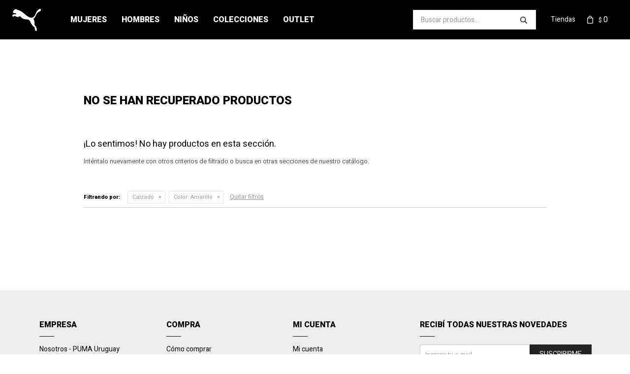

--- FILE ---
content_type: text/html; charset=utf-8
request_url: https://www.pumastore.com.uy/mujeres/calzado?color=amarillo
body_size: 5351
content:
 <!DOCTYPE html> <html lang="es" class="no-js"> <head itemscope itemtype="http://schema.org/WebSite"> <meta charset="utf-8" /> <script> const GOOGLE_MAPS_CHANNEL_ID = '37'; </script> <link rel='preconnect' href='https://f.fcdn.app' /> <link rel='preconnect' href='https://fonts.googleapis.com' /> <link rel='preconnect' href='https://www.facebook.com' /> <link rel='preconnect' href='https://www.google-analytics.com' /> <link rel="dns-prefetch" href="https://cdnjs.cloudflare.com" /> <title itemprop='name'>Calzado Para Mujeres Color Amarillo — Puma</title> <meta name="description" content="Calzado" /> <meta name="keywords" content="Calzado" /> <link itemprop="url" rel="canonical" href="https://www.pumastore.com.uy/mujeres/calzado?color=amarillo" /> <meta property="og:title" content="Calzado Para Mujeres Color Amarillo — Puma" /><meta property="og:description" content="Calzado" /><meta property="og:type" content="website" /><meta property="og:image" content="https://www.pumastore.com.uy/public/web/img/logo-og.png"/><meta property="og:url" content="https://www.pumastore.com.uy/mujeres/calzado?color=amarillo" /><meta property="og:site_name" content="Puma" /> <meta name='twitter:description' content='Calzado' /> <meta name='twitter:image' content='https://www.pumastore.com.uy/public/web/img/logo-og.png' /> <meta name='twitter:url' content='https://www.pumastore.com.uy/mujeres/calzado?color=amarillo' /> <meta name='twitter:card' content='summary' /> <meta name='twitter:title' content='Calzado Para Mujeres Color Amarillo — Puma' /> <script>document.getElementsByTagName('html')[0].setAttribute('class', 'js ' + ('ontouchstart' in window || navigator.msMaxTouchPoints ? 'is-touch' : 'no-touch'));</script> <script> var FN_TC = { M1 : 38.22, M2 : 1 }; </script> <script>window.dataLayer = window.dataLayer || [];var _tmData = {"fbPixel":"","hotJar":"","zopimId":"","app":"web"};</script> <script>(function(w,d,s,l,i){w[l]=w[l]||[];w[l].push({'gtm.start': new Date().getTime(),event:'gtm.js'});var f=d.getElementsByTagName(s)[0], j=d.createElement(s),dl=l!='dataLayer'?'&l='+l:'';j.setAttribute('defer', 'defer');j.src= 'https://www.googletagmanager.com/gtm.js?id='+i+dl;f.parentNode.insertBefore(j,f); })(window,document,'script','dataLayer','GTM-K46SKZT');</script> <meta id='viewportMetaTag' name="viewport" content="width=device-width, initial-scale=1.0, maximum-scale=1,user-scalable=no"> <link rel="shortcut icon" href="https://f.fcdn.app/assets/commerce/www.pumastore.com.uy/59be_6cc8/public/web/favicon.ico" /> <link rel="apple-itouch-icon" href="https://f.fcdn.app/assets/commerce/www.pumastore.com.uy/3668_84ef/public/web/favicon.png" /> <link rel="preconnect" href="https://fonts.gstatic.com"> <link href="https://fonts.googleapis.com/css2?family=Heebo:wght@400;500;800&display=swap" rel="stylesheet"> <link href="https://f.fcdn.app/assets/commerce/www.pumastore.com.uy/0000_79e0/s.22529266200416161853482651461949.css" rel="stylesheet"/> <script src="https://f.fcdn.app/assets/commerce/www.pumastore.com.uy/0000_79e0/s.15973112066011235619321911349375.js"></script> <!--[if lt IE 9]> <script type="text/javascript" src="https://cdnjs.cloudflare.com/ajax/libs/html5shiv/3.7.3/html5shiv.js"></script> <![endif]--> <link rel="manifest" href="https://f.fcdn.app/assets/manifest.json" /> </head> <body id='pgCatalogo' class='headerMenuBasic footer1 headerSubMenuFullPageWidth buscadorSearchField compraSlide compraLeft filtrosFixed fichaMobileFixedActions pc-mujeres items3'> <noscript><iframe src="https://www.googletagmanager.com/ns.html?id=GTM-K46SKZT" height="0" width="0" style="display:none;visibility:hidden"></iframe></noscript> <div id="pre"> <div id="wrapper"> <header id="header" role="banner"> <div class="cnt"> <div id="logo"><a href="/"><img src="https://f.fcdn.app/assets/commerce/www.pumastore.com.uy/39a8_c45b/public/web/img/logo.svg" alt="Puma" /></a></div> <nav id="menu" data-fn="fnMainMenu"> <ul class="lst main"> <li class="it mujeres"> <a href='https://www.pumastore.com.uy/mujeres' target='_self' class="tit">Mujeres</a> <div class="subMenu"> <div class="cnt"> <ul> <li class="hdr ropa"><a target="_self" href="https://www.pumastore.com.uy/mujeres/ropa" class="tit">Ropa</a> <ul class="menuDesplegable-ul"> <li><a href="https://www.pumastore.com.uy/mujeres/ropa/tops" target="_self">Tops</a> </li> <li><a href="https://www.pumastore.com.uy/mujeres/ropa/musculosas" target="_self">Musculosas</a> </li> <li><a href="https://www.pumastore.com.uy/mujeres/ropa/remeras" target="_self">Remeras</a> </li> <li><a href="https://www.pumastore.com.uy/mujeres/ropa/buzos-y-canguros" target="_self">Buzos y Canguros</a> </li> <li><a href="https://www.pumastore.com.uy/mujeres/ropa/camperas" target="_self">Camperas</a> </li> <li><a href="https://www.pumastore.com.uy/mujeres/ropa/shorts" target="_self">Shorts</a> </li> <li><a href="https://www.pumastore.com.uy/mujeres/ropa/pantalones-y-calzas" target="_self">Pantalones y Calzas</a> </li> </ul> </li> <li class="hdr accesorios"><a target="_self" href="https://www.pumastore.com.uy/mujeres/accesorios" class="tit">Accesorios</a> <ul class="menuDesplegable-ul"> <li><a href="https://www.pumastore.com.uy/mujeres/accesorios/bolsos-y-mochilas" target="_self">Bolsos y Mochilas</a> </li> <li><a href="https://www.pumastore.com.uy/mujeres/accesorios/gorros" target="_self">Gorros</a> </li> <li><a href="https://www.pumastore.com.uy/mujeres/accesorios/equipamiento-deportivo" target="_self">Equipamiento Deportivo</a> </li> <li><a href="https://www.pumastore.com.uy/mujeres/accesorios/pelotas" target="_self">Pelotas</a> </li> </ul> </li> <li class="hdr calzado"><a target="_self" href="https://www.pumastore.com.uy/mujeres/calzado" class="tit">Calzado</a> <ul class="menuDesplegable-ul"> <li><a href="https://www.pumastore.com.uy/mujeres/calzado?estilo=lifestyle" target="_self">Lifestyle</a> </li> <li><a href="https://www.pumastore.com.uy/mujeres/calzado?estilo=running-y-training" target="_self">Running y Training</a> </li> <li><a href="https://www.pumastore.com.uy/mujeres/calzado?estilo=sandals" target="_self">Sandals</a> </li> </ul> </li> </ul> </div> </div> </li> <li class="it hombres"> <a href='https://www.pumastore.com.uy/hombres' target='_self' class="tit">Hombres</a> <div class="subMenu"> <div class="cnt"> <ul> <li class="hdr ropa"><a target="_self" href="https://www.pumastore.com.uy/hombres/ropa" class="tit">Ropa</a> <ul class="menuDesplegable-ul"> <li><a href="https://www.pumastore.com.uy/hombres/ropa/musculosas" target="_self">Musculosas</a> </li> <li><a href="https://www.pumastore.com.uy/hombres/ropa/remeras" target="_self">Remeras</a> </li> <li><a href="https://www.pumastore.com.uy/hombres/ropa/polos" target="_self">Polos</a> </li> <li><a href="https://www.pumastore.com.uy/hombres/ropa/buzos-y-canguros" target="_self">Buzos y Canguros</a> </li> <li><a href="https://www.pumastore.com.uy/hombres/ropa/camperas" target="_self">Camperas</a> </li> <li><a href="https://www.pumastore.com.uy/hombres/ropa/shorts" target="_self">Shorts</a> </li> <li><a href="https://www.pumastore.com.uy/hombres/ropa/pantalones-y-calzas" target="_self">Pantalones y Calzas</a> </li> </ul> </li> <li class="hdr accesorios"><a target="_self" href="https://www.pumastore.com.uy/hombres/accesorios" class="tit">Accesorios</a> <ul class="menuDesplegable-ul"> <li><a href="https://www.pumastore.com.uy/hombres/accesorios/bolsos-y-mochilas" target="_self">Bolsos y Mochilas</a> </li> <li><a href="https://www.pumastore.com.uy/hombres/accesorios/gorros" target="_self">Gorros</a> </li> <li><a href="https://www.pumastore.com.uy/hombres/accesorios/equipamiento-deportivo" target="_self">Equipamiento Deportivo</a> </li> <li><a href="https://www.pumastore.com.uy/hombres/accesorios/pelotas" target="_self">Pelotas</a> </li> </ul> </li> <li class="hdr calzado"><a target="_self" href="https://www.pumastore.com.uy/hombres/calzado" class="tit">Calzado</a> <ul class="menuDesplegable-ul"> <li><a href="https://www.pumastore.com.uy/hombres/calzado?estilo=lifestyle" target="_self">Lifestyle</a> </li> <li><a href="https://www.pumastore.com.uy/hombres/calzado?estilo=running-y-training" target="_self">Running y Training</a> </li> <li><a href="https://www.pumastore.com.uy/hombres/calzado?estilo=motorsport" target="_self">Motorsport</a> </li> <li><a href="https://www.pumastore.com.uy/hombres/calzado?estilo=football" target="_self">Fútbol</a> </li> <li><a href="https://www.pumastore.com.uy/hombres/calzado?estilo=sandals" target="_self">Sandals</a> </li> </ul> </li> </ul> </div> </div> </li> <li class="it ninos"> <a href='https://www.pumastore.com.uy/ninos' target='_self' class="tit">Niños</a> <div class="subMenu"> <div class="cnt"> <ul> <li class="hdr ropa"><a target="_self" href="https://www.pumastore.com.uy/ninos/ropa" class="tit">Ropa</a> <ul class="menuDesplegable-ul"> <li><a href="https://www.pumastore.com.uy/ninos/ropa/remeras" target="_self">Remeras</a> </li> <li><a href="https://www.pumastore.com.uy/ninos/ropa/buzos-y-canguros" target="_self">Buzos y Canguros</a> </li> <li><a href="https://www.pumastore.com.uy/ninos/ropa/camperas" target="_self">Camperas</a> </li> <li><a href="https://www.pumastore.com.uy/ninos/ropa/shorts" target="_self">Shorts</a> </li> <li><a href="https://www.pumastore.com.uy/ninos/ropa/pantalones-y-calzas" target="_self">Pantalones y Calzas</a> </li> </ul> </li> <li class="hdr calzado"><a target="_self" href="https://www.pumastore.com.uy/ninos/calzado" class="tit">Calzado</a> <ul class="menuDesplegable-ul"> <li><a href="https://www.pumastore.com.uy/ninos/calzado?estilo=lifestyle" target="_self">Lifestyle</a> </li> <li><a href="https://www.pumastore.com.uy/ninos/calzado?estilo=running-y-training" target="_self">Running y Training</a> </li> <li><a href="https://www.pumastore.com.uy/ninos/calzado?estilo=football" target="_self">Fútbol</a> </li> </ul> </li> </ul> </div> </div> </li> <li class="it colecciones fn-desktopOnly"> <a href='https://www.pumastore.com.uy/colecciones' target='_self' class="tit">Colecciones</a> <div class="subMenu"> <div class="cnt"> <ul> <li class="hdr "><a target="_self" href="https://www.pumastore.com.uy/futbol" class="tit">Fútbol</a> <ul class="menuDesplegable-ul"> <li><a href="https://www.pumastore.com.uy/penarol" target="_self">Peñarol</a> </li> <li><a href="https://www.pumastore.com.uy/otros-clubes" target="_self">Otros clubes</a> </li> </ul> </li> <li class="hdr "><a target="_self" href="https://www.pumastore.com.uy/motorsport" class="tit">MOTORSPORT</a> <ul class="menuDesplegable-ul"> <li><a href="https://www.pumastore.com.uy/bmw" target="_self">BMW</a> </li> <li><a href="https://www.pumastore.com.uy/ferrari" target="_self">Ferrari</a> </li> <li><a href="https://www.pumastore.com.uy/mercedes" target="_self">Mercedes</a> </li> </ul> </li> </ul> </div> </div> </li> <li class="it outlet"> <a href='https://www.pumastore.com.uy/outlet' target='_self' class="tit">Outlet</a> </li> </ul> </nav> <div class="toolsItem frmBusqueda" data-version='1'> <button type="button" class="btnItem btnMostrarBuscador"> <span class="ico"></span> <span class="txt"></span> </button> <form action="/catalogo"> <div class="cnt"> <span class="btnCerrar"> <span class="ico"></span> <span class="txt"></span> </span> <label class="lbl"> <b>Buscar productos</b> <input maxlength="48" required="" autocomplete="off" type="search" name="q" placeholder="Buscar productos..." /> </label> <button class="btnBuscar" type="submit"> <span class="ico"></span> <span class="txt"></span> </button> </div> </form> </div> <div id="miCompra" data-show="off" data-fn="fnMiCompra" class="toolsItem" data-version="1"> </div> <div id="infoTop"><span class="tel">22040444</span> <span class="info">09:00 a 18:00</span></div> <nav id="menuTop"> <ul class="lst"> <li class="it "><a target="_self" class="tit" href="https://www.pumastore.com.uy/tiendas">Tiendas</a></li> </ul> </nav> <a id="btnMainMenuMobile" href="javascript:mainMenuMobile.show();"><span class="ico">&#59421;</span><span class="txt">Menú</span></a> </div> </header> <!-- end:header --> <div id="central" data-catalogo="on" data-tit="Calzado Para Mujeres Color Amarillo " data-url="https://www.pumastore.com.uy/mujeres/calzado?color=amarillo" data-total="0" data-pc="mujeres"> <div class='hdr'> <h1 class="tit">No se han recuperado productos</h1> </div> <div id="main" role="main"> <div id="catalogoVacio"> <div class="text"> <h3>¡Lo sentimos! No hay productos en esta sección.</h3> <p>Inténtalo nuevamente con otros criterios de filtrado o busca en otras secciones de nuestro catálogo.</span></p> </div> <div id="catalogoFiltrosSeleccionados"><strong class=tit>Filtrando por:</strong><a rel="nofollow" href="https://www.pumastore.com.uy/mujeres?color=amarillo" title="Quitar" class="it" data-tipo="categoria">Calzado</a><a rel="nofollow" href="https://www.pumastore.com.uy/mujeres/calzado" title="Quitar" class="it" data-tipo="caracteristica"><span class="nom">Color:</span> Amarillo</a><a rel="nofollow" href="https://www.pumastore.com.uy/mujeres" class="btnLimpiarFiltros">Quitar filtros</a></div> </div> </div> <div id="secondary"> <div id="catalogoMenu" data-fn="fnCatalogoMenu"> <ul class="lst"><li class="it"><a href="https://www.pumastore.com.uy/mujeres/ropa" class="tit">Ropa</a><ul class="lst"><li class="it"><a href="https://www.pumastore.com.uy/mujeres/ropa/tops" class="tit">Tops</a></li><li class="it"><a href="https://www.pumastore.com.uy/mujeres/ropa/musculosas" class="tit">Musculosas</a></li><li class="it"><a href="https://www.pumastore.com.uy/mujeres/ropa/remeras" class="tit">Remeras</a></li><li class="it"><a href="https://www.pumastore.com.uy/mujeres/ropa/buzos-y-canguros" class="tit">Buzos y Canguros</a></li><li class="it"><a href="https://www.pumastore.com.uy/mujeres/ropa/camperas" class="tit">Camperas</a></li><li class="it"><a href="https://www.pumastore.com.uy/mujeres/ropa/shorts" class="tit">Shorts</a></li><li class="it"><a href="https://www.pumastore.com.uy/mujeres/ropa/pantalones-y-calzas" class="tit">Pantalones y Calzas</a></li></ul></li><li class="it"><a href="https://www.pumastore.com.uy/mujeres/accesorios" class="tit">Accesorios</a><ul class="lst"><li class="it"><a href="https://www.pumastore.com.uy/mujeres/accesorios/bolsos-y-mochilas" class="tit">Bolsos y Mochilas</a></li><li class="it"><a href="https://www.pumastore.com.uy/mujeres/accesorios/gorros" class="tit">Gorros</a></li><li class="it"><a href="https://www.pumastore.com.uy/mujeres/accesorios/equipamiento-deportivo" class="tit">Equipamiento Deportivo</a></li><li class="it"><a href="https://www.pumastore.com.uy/mujeres/accesorios/pelotas" class="tit">Pelotas</a></li></ul></li><li class="it sld"><a href="https://www.pumastore.com.uy/mujeres/calzado" class="tit">Calzado</a></li></ul> </div> </div> </div> <footer id="footer"> <div class="cnt"> <!----> <div id="historialArtVistos" data-show="off"> </div> <div class="ftrContent"> <div class="datosContacto"> <address> <span class="telefono">22040444</span> <span class="direccion">Ramón del Valle Inclán 2667, Montevideo</span> <span class="email">silsonweb@grupomm.com.uy</span> <span class="horario">09:00 a 18:00</span> </address> </div> <div class="blk blkSeo"> <div class="hdr"> <div class="tit">Menú SEO</div> </div> <div class="cnt"> <ul class="lst"> <li class="it "><a target="_self" class="tit" href="https://www.pumastore.com.uy/nosotros">Nosotros - PUMA Uruguay</a></li> </ul> </div> </div> <div class="blk blkEmpresa"> <div class="hdr"> <div class="tit">Empresa</div> </div> <div class="cnt"> <ul class="lst"> <li class="it "><a target="_self" class="tit" href="https://www.pumastore.com.uy/nosotros">Nosotros - PUMA Uruguay</a></li> <li class="it "><a target="_self" class="tit" href="https://www.pumastore.com.uy/contacto">Contacto</a></li> <li class="it "><a target="_self" class="tit" href="https://www.pumastore.com.uy/tiendas">Sucursales</a></li> </ul> </div> </div> <div class="blk blkCompra"> <div class="hdr"> <div class="tit">Compra</div> </div> <div class="cnt"> <ul class="lst"> <li class="it "><a target="_self" class="tit" href="https://www.pumastore.com.uy/como-comprar">Cómo comprar</a></li> <li class="it "><a target="_self" class="tit" href="https://www.pumastore.com.uy/envios-y-devoluciones">Envíos y devoluciones - PUMA Uruguay</a></li> </ul> </div> </div> <div class="blk blkCuenta"> <div class="hdr"> <div class="tit">Mi cuenta</div> </div> <div class="cnt"> <ul class="lst"> <li class="it "><a target="_self" class="tit" href="https://www.pumastore.com.uy/mi-cuenta">Mi cuenta</a></li> <li class="it "><a target="_self" class="tit" href="https://www.pumastore.com.uy/mi-cuenta/compras">Mis compras</a></li> <li class="it "><a target="_self" class="tit" href="https://www.pumastore.com.uy/mi-cuenta/direcciones">Mis direcciones</a></li> <li class="it "><a target="_self" class="tit" href="https://www.pumastore.com.uy/mi-cuenta/wish-list">Wish List</a></li> </ul> </div> </div> <div class="blk blkNewsletter"> <div class="hdr"> <div class="tit">Recibí todas nuestras novedades</div> </div> <div class="cnt"> <form class="frmNewsletter" action="/ajax?service=registro-newsletter"> <div class="fld-grp"> <div class="fld fldNombre"> <label class="lbl"><b>Nombre</b><input type="text" name="nombre" placeholder="Ingresa tu nombre" /></label> </div> <div class="fld fldApellido"> <label class="lbl"><b>Apellido</b><input type="text" name="apellido" placeholder="Ingresa tu apellido" /></label> </div> <div class="fld fldEmail"> <label class="lbl"><b>E-mail</b><input type="email" name="email" required placeholder="Ingresa tu e-mail" /></label> </div> </div> <div class="actions"> <button type="submit" class="btn btnSuscribirme"><span>Suscribirme</span></button> </div> </form> <ul class="lst lstRedesSociales"> <li class="it facebook"><a href="https://www.facebook.com/profile.php?id=100054566314037" target="_blank" rel="external"><span class="ico">&#59392;</span><span class="txt">Facebook</span></a></li> <li class="it twitter"><a href="https://twitter.com/puma_uy?lang=en " target="_blank" rel="external"><span class="ico">&#59393;</span><span class="txt">Twitter</span></a></li> <li class="it instagram"><a href="https://www.instagram.com/pumastore.uy/" target="_blank" rel="external"><span class="ico">&#59396;</span><span class="txt">Instagram</span></a></li> </ul> </div> </div> <div class="sellos"> <div class="blk blkMediosDePago"> <div class="hdr"> <div class="tit">Compr? online con:</div> </div> <div class='cnt'> <ul class='lst lstMediosDePago'> <li class='it visa'><img src="https://f.fcdn.app/logos/n/visa.svg" alt="visa" height="20" /></li> <li class='it master'><img src="https://f.fcdn.app/logos/n/master.svg" alt="master" height="20" /></li> <li class='it oca'><img src="https://f.fcdn.app/logos/n/oca.svg" alt="oca" height="20" /></li> <li class='it lider'><img src="https://f.fcdn.app/logos/n/lider.svg" alt="lider" height="20" /></li> <li class='it diners'><img src="https://f.fcdn.app/logos/n/diners.svg" alt="diners" height="20" /></li> <li class='it abitab'><img src="https://f.fcdn.app/logos/n/abitab.svg" alt="abitab" height="20" /></li> <li class='it redpagos'><img src="https://f.fcdn.app/logos/n/redpagos.svg" alt="redpagos" height="20" /></li> </ul> </div> </div> <div class="blk blkMediosDeEnvio"> <div class="hdr"> <div class="tit">Entrega:</div> </div> <div class='cnt'> <ul class="lst lstMediosDeEnvio"> </ul> </div> </div> </div> <div class="extras"> <div class="copy">&COPY; Copyright 2026 / Puma</div> <div class="btnFenicio"><a href="https://fenicio.io?site=Puma" target="_blank" title="Powered by Fenicio eCommerce Uruguay"><strong>Fenicio eCommerce Uruguay</strong></a></div> </div> </div> <script> var locacion = window.location.pathname; color = $("div .blk.blkCaracteristica[data-codigo='color']"); if ((locacion === "/mujeres" || locacion === "/hombres" || locacion === "/ninos" ) && color !== null){ color.hide(); } </script> </div> </footer> </div> <!-- end:wrapper --> </div> <!-- end:pre --> <div class="loader"> <div></div> </div>  <!---->  <div id="mainMenuMobile"> <span class="btnCerrar"><span class="ico"></span><span class="txt"></span></span> <div class="cnt"> <ul class="lst menu"> <li class="it"><div class="toolsItem accesoMiCuentaCnt" data-logged="off" data-version='1'> <a href="/mi-cuenta" class="btnItem btnMiCuenta"> <span class="ico"></span> <span class="txt"></span> <span class="usuario"> <span class="nombre"></span> <span class="apellido"></span> </span> </a> <div class="miCuentaMenu"> <ul class="lst"> <li class="it"><a href='/mi-cuenta/mis-datos' class="tit" >Mis datos</a></li> <li class="it"><a href='/mi-cuenta/direcciones' class="tit" >Mis direcciones</a></li> <li class="it"><a href='/mi-cuenta/compras' class="tit" >Mis compras</a></li> <li class="it"><a href='/mi-cuenta/wish-list' class="tit" >Wish List</a></li> <li class="it itSalir"><a href='/salir' class="tit" >Salir</a></li> </ul> </div> </div></li> <li class="it mujeres"> <a class="tit" href="https://www.pumastore.com.uy/mujeres">Mujeres</a> <div class="subMenu"> <div class="cnt"> <ul class="lst"> <li class="it ropa"><a class="tit" href="https://www.pumastore.com.uy/mujeres/ropa">Ropa</a> <div class="subMenu"> <div class="cnt"> <ul class="lst"> <li class="it tops"><a class="tit" href="https://www.pumastore.com.uy/mujeres/ropa/tops">Tops</a></li> <li class="it musculosas"><a class="tit" href="https://www.pumastore.com.uy/mujeres/ropa/musculosas">Musculosas</a></li> <li class="it remeras"><a class="tit" href="https://www.pumastore.com.uy/mujeres/ropa/remeras">Remeras</a></li> <li class="it buzos-y-canguros"><a class="tit" href="https://www.pumastore.com.uy/mujeres/ropa/buzos-y-canguros">Buzos y Canguros</a></li> <li class="it camperas"><a class="tit" href="https://www.pumastore.com.uy/mujeres/ropa/camperas">Camperas</a></li> <li class="it shorts"><a class="tit" href="https://www.pumastore.com.uy/mujeres/ropa/shorts">Shorts</a></li> <li class="it pantalones-y-calzas"><a class="tit" href="https://www.pumastore.com.uy/mujeres/ropa/pantalones-y-calzas">Pantalones y Calzas</a></li> </ul> </div> </div> </li> <li class="it accesorios"><a class="tit" href="https://www.pumastore.com.uy/mujeres/accesorios">Accesorios</a> <div class="subMenu"> <div class="cnt"> <ul class="lst"> <li class="it bolsos-y-mochilas"><a class="tit" href="https://www.pumastore.com.uy/mujeres/accesorios/bolsos-y-mochilas">Bolsos y Mochilas</a></li> <li class="it gorros"><a class="tit" href="https://www.pumastore.com.uy/mujeres/accesorios/gorros">Gorros</a></li> <li class="it equipamiento-deportivo"><a class="tit" href="https://www.pumastore.com.uy/mujeres/accesorios/equipamiento-deportivo">Equipamiento Deportivo</a></li> <li class="it pelotas"><a class="tit" href="https://www.pumastore.com.uy/mujeres/accesorios/pelotas">Pelotas</a></li> </ul> </div> </div> </li> <li class="it calzado"><a class="tit" href="https://www.pumastore.com.uy/mujeres/calzado">Calzado</a> <div class="subMenu"> <div class="cnt"> <ul class="lst"> <li class="it estilo lifestyle"><a class="tit" href="https://www.pumastore.com.uy/mujeres/calzado?estilo=lifestyle">Lifestyle</a></li> <li class="it estilo running-y-training"><a class="tit" href="https://www.pumastore.com.uy/mujeres/calzado?estilo=running-y-training">Running y Training</a></li> <li class="it estilo sandals"><a class="tit" href="https://www.pumastore.com.uy/mujeres/calzado?estilo=sandals">Sandals</a></li> </ul> </div> </div> </li> </ul> </div> </div> </li> <li class="it hombres"> <a class="tit" href="https://www.pumastore.com.uy/hombres">Hombres</a> <div class="subMenu"> <div class="cnt"> <ul class="lst"> <li class="it ropa"><a class="tit" href="https://www.pumastore.com.uy/hombres/ropa">Ropa</a> <div class="subMenu"> <div class="cnt"> <ul class="lst"> <li class="it musculosas"><a class="tit" href="https://www.pumastore.com.uy/hombres/ropa/musculosas">Musculosas</a></li> <li class="it remeras"><a class="tit" href="https://www.pumastore.com.uy/hombres/ropa/remeras">Remeras</a></li> <li class="it polos"><a class="tit" href="https://www.pumastore.com.uy/hombres/ropa/polos">Polos</a></li> <li class="it buzos-y-canguros"><a class="tit" href="https://www.pumastore.com.uy/hombres/ropa/buzos-y-canguros">Buzos y Canguros</a></li> <li class="it camperas"><a class="tit" href="https://www.pumastore.com.uy/hombres/ropa/camperas">Camperas</a></li> <li class="it shorts"><a class="tit" href="https://www.pumastore.com.uy/hombres/ropa/shorts">Shorts</a></li> <li class="it pantalones-y-calzas"><a class="tit" href="https://www.pumastore.com.uy/hombres/ropa/pantalones-y-calzas">Pantalones y Calzas</a></li> </ul> </div> </div> </li> <li class="it accesorios"><a class="tit" href="https://www.pumastore.com.uy/hombres/accesorios">Accesorios</a> <div class="subMenu"> <div class="cnt"> <ul class="lst"> <li class="it bolsos-y-mochilas"><a class="tit" href="https://www.pumastore.com.uy/hombres/accesorios/bolsos-y-mochilas">Bolsos y Mochilas</a></li> <li class="it gorros"><a class="tit" href="https://www.pumastore.com.uy/hombres/accesorios/gorros">Gorros</a></li> <li class="it equipamiento-deportivo"><a class="tit" href="https://www.pumastore.com.uy/hombres/accesorios/equipamiento-deportivo">Equipamiento Deportivo</a></li> <li class="it pelotas"><a class="tit" href="https://www.pumastore.com.uy/hombres/accesorios/pelotas">Pelotas</a></li> </ul> </div> </div> </li> <li class="it calzado"><a class="tit" href="https://www.pumastore.com.uy/hombres/calzado">Calzado</a> <div class="subMenu"> <div class="cnt"> <ul class="lst"> <li class="it estilo lifestyle"><a class="tit" href="https://www.pumastore.com.uy/hombres/calzado?estilo=lifestyle">Lifestyle</a></li> <li class="it estilo running-y-training"><a class="tit" href="https://www.pumastore.com.uy/hombres/calzado?estilo=running-y-training">Running y Training</a></li> <li class="it estilo motorsport"><a class="tit" href="https://www.pumastore.com.uy/hombres/calzado?estilo=motorsport">Motorsport</a></li> <li class="it estilo football"><a class="tit" href="https://www.pumastore.com.uy/hombres/calzado?estilo=football">Fútbol</a></li> <li class="it estilo sandals"><a class="tit" href="https://www.pumastore.com.uy/hombres/calzado?estilo=sandals">Sandals</a></li> </ul> </div> </div> </li> </ul> </div> </div> </li> <li class="it ninos"> <a class="tit" href="https://www.pumastore.com.uy/ninos">Niños</a> <div class="subMenu"> <div class="cnt"> <ul class="lst"> <li class="it ropa"><a class="tit" href="https://www.pumastore.com.uy/ninos/ropa">Ropa</a> <div class="subMenu"> <div class="cnt"> <ul class="lst"> <li class="it remeras"><a class="tit" href="https://www.pumastore.com.uy/ninos/ropa/remeras">Remeras</a></li> <li class="it buzos-y-canguros"><a class="tit" href="https://www.pumastore.com.uy/ninos/ropa/buzos-y-canguros">Buzos y Canguros</a></li> <li class="it camperas"><a class="tit" href="https://www.pumastore.com.uy/ninos/ropa/camperas">Camperas</a></li> <li class="it shorts"><a class="tit" href="https://www.pumastore.com.uy/ninos/ropa/shorts">Shorts</a></li> <li class="it pantalones-y-calzas"><a class="tit" href="https://www.pumastore.com.uy/ninos/ropa/pantalones-y-calzas">Pantalones y Calzas</a></li> </ul> </div> </div> </li> <li class="it calzado"><a class="tit" href="https://www.pumastore.com.uy/ninos/calzado">Calzado</a> <div class="subMenu"> <div class="cnt"> <ul class="lst"> <li class="it estilo lifestyle"><a class="tit" href="https://www.pumastore.com.uy/ninos/calzado?estilo=lifestyle">Lifestyle</a></li> <li class="it estilo running-y-training"><a class="tit" href="https://www.pumastore.com.uy/ninos/calzado?estilo=running-y-training">Running y Training</a></li> <li class="it estilo football"><a class="tit" href="https://www.pumastore.com.uy/ninos/calzado?estilo=football">Fútbol</a></li> </ul> </div> </div> </li> </ul> </div> </div> </li> <li class="it fn-mobileOnly"> <a class="tit" href="javascript:;">Colecciones</a> <div class="subMenu"> <div class="cnt"> <ul class="lst"> <li class="it "><a class="tit" href="https://www.pumastore.com.uy/futbol">Fútbol</a> <div class="subMenu"> <div class="cnt"> <ul class="lst"> <li class="it penarol"><a class="tit" href="https://www.pumastore.com.uy/penarol">Peñarol</a></li> <li class="it otros-clubes"><a class="tit" href="https://www.pumastore.com.uy/otros-clubes">Otros clubes</a></li> </ul> </div> </div> </li> <li class="it "><a class="tit" href="https://www.pumastore.com.uy/motorsport">MOTORSPORT</a> <div class="subMenu"> <div class="cnt"> <ul class="lst"> <li class="it bmw"><a class="tit" href="https://www.pumastore.com.uy/bmw">BMW</a></li> <li class="it ferrari"><a class="tit" href="https://www.pumastore.com.uy/ferrari">Ferrari</a></li> <li class="it mercedes"><a class="tit" href="https://www.pumastore.com.uy/mercedes">Mercedes</a></li> </ul> </div> </div> </li> </ul> </div> </div> </li> <li class="it outlet"> <a class="tit" href="https://www.pumastore.com.uy/outlet">Outlet</a> </li> <li class="it"> <strong class="tit">Empresa</strong> <div class="subMenu"> <div class="cnt"> <ul class="lst"> <li class="it "><a class="tit" href="https://www.pumastore.com.uy/nosotros">Nosotros - PUMA Uruguay</a></li> <li class="it "><a class="tit" href="https://www.pumastore.com.uy/contacto">Contacto</a></li> <li class="it "><a class="tit" href="https://www.pumastore.com.uy/tiendas">Sucursales</a></li> </ul> </div> </div> </li> <li class="it"> <strong class="tit">Compra</strong> <div class="subMenu"> <div class="cnt"> <ul class="lst"> <li class="it "><a class="tit" href="https://www.pumastore.com.uy/como-comprar">Cómo comprar</a></li> <li class="it "><a class="tit" href="https://www.pumastore.com.uy/envios-y-devoluciones">Envíos y devoluciones - PUMA Uruguay</a></li> </ul> </div> </div> </li> </ul> </div> </div> <div id="fb-root"></div> </body> </html> 

--- FILE ---
content_type: image/svg+xml
request_url: https://f.fcdn.app/assets/commerce/www.pumastore.com.uy/39a8_c45b/public/web/img/logo.svg
body_size: 545
content:
<?xml version="1.0" encoding="utf-8"?>
<!-- Generator: Adobe Illustrator 23.0.3, SVG Export Plug-In . SVG Version: 6.00 Build 0)  -->
<svg version="1.1" id="Artwork" xmlns="http://www.w3.org/2000/svg" xmlns:xlink="http://www.w3.org/1999/xlink" x="0px" y="0px"
	 viewBox="0 0 163.8 127.4" style="enable-background:new 0 0 163.8 127.4;" xml:space="preserve">
<path id="PUMA_x5F_Logo_x5F_Cat_x5F_with-Registration" d="M19.4,3.8c1.1-0.4,2.7-3.6,4.2-3.4c0.6,0.1,3.2,5.2,3.2,5.2
	c20.8,1,46.3,26.1,49.6,28.7c1.6,1.2,8.3,8.2,20.6,13.6c5,2.2,10.1,3.1,14.8,2.8c6.3-0.4,13.3-6,17.6-13.4c5.4-9.4,7.7-25.7,23.3-35
	c2.2-1.3,7.1-4.2,10-0.5c2.3,2.9,0.4,7.8-2,10.2c-1.5,1.5-4.3,3-9.5,5.4c-1.8,0.8-4.7,3-5.8,3.9c-5.6,4.3-9.7,14-14.2,24.6
	c0,0-1.9,5.2-10.4,10.8c-1.4,0.9-0.1,1.7,1.4,3.7c2,2.6,6,13.4,5.5,29.8c-0.1,2.9,1.1,4.2,2.4,6.5c2.3,4.1,6.8,3.2,6.7,8.6
	c-0.1,7.2,5.2,8.8,3.5,12.1c-1.3,2.4-0.8,4.8-0.8,7.2c0,1.2,0.7,3-1.8,2.8c-10.2-0.6-9.5-14.2-9.3-18.9c0.2-0.6-0.3-1.7-0.4-1.8
	c-0.5-0.4-6.8-5.3-7.3-5.7c-7.7-7.8-12.8-14.8-15.6-22.1c-1.9-4.8-3.8-9.6-7.1-12.6c-3.7-3.4-8.2-5.3-12.2-5.3
	C57.5,60.9,51.7,48.4,44,42.3c-0.2-0.2-0.9-0.5-1.3-0.6c-0.4,0-0.8,0.6-1,0.8c-3,3.1-6,4.1-10,4.1c-9.5,0-19.8-8.4-21.6-6.5
	c-1.5,1.3-0.4,4.3-2.9,4.8c-3.7,0.7-7.5-2.9-7.2-6c0.5-5.5,6.2-7.1,11.1-7.7c4.1-0.5,7.4,0.7,8.2,0.8c2.3,0.3,2.7-2.5,2.3-4.2
	c-0.4-1.9-2.2-2.3-4.1-2.9c-2.3-0.7-4.8,1.2-6.5,0.6c-2-0.7-2.1-1.7-3.8-3.2c-2.1-1.8-4.5-2.3-4.5-4.9c0-2.4,2.9-2.6,3.8-4.8
	c0.4-1.1,0.3-2.2,0.7-2.9c1-1.8,2.8-1.7,4.3-3.2c2-2,3-5.9,4.1-6C16.6,0.3,18.3,4.2,19.4,3.8z"/>
</svg>
